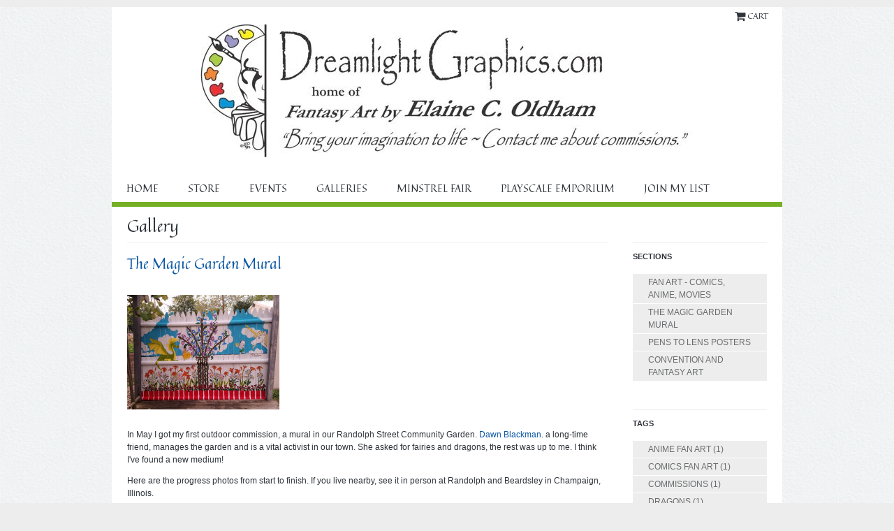

--- FILE ---
content_type: text/html; charset=utf-8
request_url: https://www.dreamlightgraphics.com/browse/tag/32/node_gallery_gallery
body_size: 4830
content:
<!DOCTYPE html PUBLIC '-//W3C//DTD XHTML 1.0 Transitional//EN' 'http://www.w3.org/TR/xhtml1/DTD/xhtml1-transitional.dtd'>
<html xmlns='http://www.w3.org/1999/xhtml' xml:lang='en' lang='en' dir='ltr' prefix='og: http://ogp.me/ns#'>
<head>
<meta http-equiv="Content-Type" content="text/html; charset=utf-8" />
  <title>Gallery | Dreamlight Graphics</title>
  <meta name="viewport" content="width=device-width, initial-scale=1">
  <meta name="HandheldFriendly" content="True" />
  <meta name="MobileOptimized" content="320" />
  <meta name="apple-mobile-web-app-capable" content="yes">
  <meta http-equiv="cleartype" content="on" />
  <meta http-equiv="Content-Type" content="text/html; charset=utf-8" />
<link rel="alternate" type="application/rss+xml" title="Gallery" href="/browse/tag/32/node_gallery_gallery/feed" />
<meta name="keywords" content="fantasy art,female fantasy artist,Minstrel Fair,Harper's Children,small press comics,independent comics,dreamlight graphics,prints,elaine oldham,Elaine C. Oldham,portraits from photographs,custom art,cards,bookmarks,fairies,dragons,unicorns,elves,pegasus,angels,commissions,anime fan art,playscale miniatures" />
<link rel="canonical" href="https://dreamlightgraphics.indiemade.com/browse/tag/32/node_gallery_gallery" />
<meta property="og:title" content="Gallery" />
<meta property="og:type" content="website" />
<meta property="og:site_name" content="Dreamlight Graphics" />
<meta property="og:url" content="https://dreamlightgraphics.indiemade.com/browse/tag/32/node_gallery_gallery" />
<meta property="og:description" content="Bring your imagination to life" />
<!-- wec102.indiemade.com -->
  <link type="text/css" rel="stylesheet" media="all" href="/sites/dreamlightgraphics.indiemade.com/files/css/css_1db61509b2aae250043f3716b2d0f906.css" />
<link type="text/css" rel="stylesheet" media="print" href="/sites/dreamlightgraphics.indiemade.com/files/css/css_c9f8062f4d246056f48686177533c7bd.css" />
<link type="text/css" rel="stylesheet" media="all" href="/sites/dreamlightgraphics.indiemade.com/files/designkit/designkit-austin_resp.css?Y" />
<!--[if IE]>
<link type="text/css" rel="stylesheet" media="all" href="/sites/all/themes/austin_resp/css/ie.css?Y" />
<![endif]-->
<!--[if lte IE 6]>
<link type="text/css" rel="stylesheet" media="all" href="/sites/all/themes/austin_resp/css/ie6.css?Y" />
<![endif]-->
<!--[if lte IE 5]>
<link type="text/css" rel="stylesheet" media="all" href="/sites/all/themes/austin_resp/css/ie5.css?Y" />
<![endif]-->
  <link type="text/css" rel="stylesheet" media="all" href="//maxcdn.bootstrapcdn.com/font-awesome/4.6.3/css/font-awesome.min.css" />
  <script type="text/javascript" src="/sites/dreamlightgraphics.indiemade.com/files/js/js_fdec7c8833eecc57a2eb6f46be61a7d2.js"></script>
<script type="text/javascript">
<!--//--><![CDATA[//><!--
jQuery.extend(Drupal.settings, { "basePath": "\u002F", "lightbox2": { "rtl": 0, "file_path": "\u002F(\u005Cw\u005Cw\u002F)sites\u002Fdreamlightgraphics.indiemade.com\u002Ffiles", "default_image": "\u002Fsites\u002Fall\u002Fmodules\u002Flightbox2\u002Fimages\u002Fbrokenimage.jpg", "border_size": 10, "font_color": "000", "box_color": "fff", "top_position": "", "overlay_opacity": "0.8", "overlay_color": "000", "disable_close_click": true, "resize_sequence": 0, "resize_speed": 400, "fade_in_speed": 400, "slide_down_speed": 600, "use_alt_layout": false, "disable_resize": 0, "disable_zoom": false, "force_show_nav": false, "show_caption": true, "loop_items": false, "node_link_text": "View Image Details", "node_link_target": false, "image_count": "Image !current of !total", "video_count": "Video !current of !total", "page_count": "Page !current of !total", "lite_press_x_close": "press \u003Ca href=\u0022#\u0022 onclick=\u0022hideLightbox(); return FALSE;\u0022\u003E\u003Ckbd\u003Ex\u003C\u002Fkbd\u003E\u003C\u002Fa\u003E to close", "download_link_text": "", "enable_login": false, "enable_contact": false, "keys_close": "c x 27", "keys_previous": "p 37", "keys_next": "n 39", "keys_zoom": "z", "keys_play_pause": "32", "display_image_size": "original", "image_node_sizes": "()", "trigger_lightbox_classes": "", "trigger_lightbox_group_classes": "", "trigger_slideshow_classes": "", "trigger_lightframe_classes": "", "trigger_lightframe_group_classes": "", "custom_class_handler": 0, "custom_trigger_classes": "", "disable_for_gallery_lists": true, "disable_for_acidfree_gallery_lists": true, "enable_acidfree_videos": true, "slideshow_interval": 5000, "slideshow_automatic_start": true, "slideshow_automatic_exit": true, "show_play_pause": true, "pause_on_next_click": false, "pause_on_previous_click": true, "loop_slides": false, "iframe_width": 600, "iframe_height": 400, "iframe_border": 1, "enable_video": false }, "googleanalytics": { "trackOutbound": 1, "trackMailto": 1, "trackDownload": 1, "trackDownloadExtensions": "7z|aac|arc|arj|asf|asx|avi|bin|csv|doc(x|m)?|dot(x|m)?|exe|flv|gif|gz|gzip|hqx|jar|jpe?g|js|mp(2|3|4|e?g)|mov(ie)?|msi|msp|pdf|phps|png|ppt(x|m)?|pot(x|m)?|pps(x|m)?|ppam|sld(x|m)?|thmx|qtm?|ra(m|r)?|sea|sit|tar|tgz|torrent|txt|wav|wma|wmv|wpd|xls(x|m|b)?|xlt(x|m)|xlam|xml|z|zip" } });
//--><!]]>
</script>
<script type="text/javascript">
<!--//--><![CDATA[//><!--
(function(i,s,o,g,r,a,m){i["GoogleAnalyticsObject"]=r;i[r]=i[r]||function(){(i[r].q=i[r].q||[]).push(arguments)},i[r].l=1*new Date();a=s.createElement(o),m=s.getElementsByTagName(o)[0];a.async=1;a.src=g;m.parentNode.insertBefore(a,m)})(window,document,"script","//www.google-analytics.com/analytics.js","ga");ga("create", "", { "cookieDomain": "auto" });ga("set", "anonymizeIp", true);ga("send", "pageview");
//--><!]]>
</script>
<script type="text/javascript">
<!--//--><![CDATA[//><!--

      document.addEventListener('contextmenu', function (e) {
        e.preventDefault();
      }, false);
    
//--><!]]>
</script>
</head>
<body class='page not-front not-logged-in designkit page-browse-tag-32-node-gallery-gallery section-browse one-sidebar sidebar-second page-views'>
  <div id='body-inner'>
  <div id='page'><div id='page-inner'>
    <div id='header' class='spanmundi'>
            <div id='header-blocks' class='region region-header'>
        <div class="region region-header">
  <div id="block-imsite-cart" class="block block-imsite first last region-odd even region-count-1 count-4"><div class="block-inner">

  
  <div class="content">
    <div id="cart">
	<a href="/cart" title="View Shopping Cart">
    <span class="fa fa-shopping-cart fa-lg"></span>
  </a>
	<a id="mini-cart" href="/cart" title="View Shopping Cart">
		Cart
	</a>
</div>
  </div>

  
</div></div> <!-- /block-inner, /block -->
</div><!-- /.region -->
      </div> <!-- /#header-blocks -->
                  <div id='header-logo' class='clear-block'>
        <a href='/' title='Home' rel='home'>
          <img alt="Dreamlight Graphics Banner" title="Dreamlight Graphics Home" width="960" height="190" src="https://www.dreamlightgraphics.com/sites/dreamlightgraphics.indiemade.com/files/imagecache/im_clientsite_logo/homebannerlong2.jpg?th=austin_resp&amp;bg=FFFFFF&amp;st=&amp;fid=54" id="logo-image"/>        </a>
      </div>
          </div> <!--/#header -->
    
          <div id='navbar' class='spanmundi'><div id='navbar-inner' class='region region-navbar'>
        <div class="region region-navigation">
  <div id="block-imsite-nav" class="block block-imsite first last region-odd odd region-count-1 count-3"><div class="block-inner">

  
  <div class="content">
    <div id="primary">
  <div id="primary-inner">
    <ul class="links">
            <li><a href="/content/home">Home</a></li>
            <li><a href="/store">Store</a></li>
            <li><a href="/calendar">Events</a></li>
            <li><a href="/galleries">Galleries</a></li>
            <li><a href="/content/minstrel-fair">Minstrel Fair</a></li>
            <li><a href="/content/emporium">Playscale Emporium</a></li>
            <li><a href="/content/subscribe">Join My List</a></li>
          </ul>
  </div>
</div>  <!-- /#primary -->
  </div>

  
</div></div> <!-- /block-inner, /block -->
</div><!-- /.region -->
      </div></div> <!-- /#navbar-inner, /#navbar -->
    
    <div id='page-content' class='spanmundi'>
      <div id='page-content-inner'>

    <div id='main'><div id='main-inner' class='clear-block with-navbar'>

      <div id='content'><div id='content-inner'>

        
                  <div id='content-header'>
                          <h1 class='title'>Gallery</h1>
             
                                              </div> <!-- /#content-header -->
        
        <div id='content-area'>
          <div class="view view-page-display view-category-browser view-id-category_browser view-display-id-page view-dom-id-1">
    
  
  
      <div class="view-content">
        <div class="views-row-item views-row views-row-1 views-row-odd views-row-first views-row-last clear-block">
    <div id="node-279" class="gallery node node-type-node-gallery-gallery node-promoted node-teaser build-mode-"><div class="node-inner">

    <h2 class="teasertitle">
      <a href="/gallery/magic-garden-mural" title="The Magic Garden Mural">The Magic Garden Mural</a>
    </h2>
    <a href="/gallery/magic-garden-mural" title="The Magic Garden Mural"><img alt="The Magic Garden Mural" title="The Magic Garden Mural" width="218" height="218" src="https://www.dreamlightgraphics.com/sites/dreamlightgraphics.indiemade.com/files/imagecache/node-gallery-thumbnail/elainecoldham-magicgarden13.jpg?th=austin_resp&amp;bg=FFFFFF&amp;st=2&amp;ar=0&amp;or=0" class="imagecache imagecache-node-gallery-thumbnail"/></a>	<p>In May I got my first outdoor commission, a mural in our Randolph Street Community Garden. <a href="https://www.facebook.com/dawn.blackman.sr" target="_blank">Dawn Blackman</a>. a long-time friend, manages the garden and is a vital activist in our town. She asked for fairies and dragons, the rest was up to me. I think I&#39;ve found a new medium!</p>

<p>Here are the progress photos from start to finish. If you live nearby, see it in person at Randolph and Beardsley in Champaign, Illinois.</p>	<div class="gallerydate">
    Posted June 2, 2021  </div>
  <div class="galleryimages option">
		&raquo; <a href="/gallery/magic-garden-mural" title="The Magic Garden Mural">12 images</a>  </div>
      <div class="gallerytags option">
	 	&raquo; Tagged: <a href="/category/tags/dragons">dragons</a>, <a href="/category/tags/fairies">fairies</a>, <a href="/category/tags/murals">murals</a>, <a href="/category/tags/unicorns">unicorns</a>		</div>
        

</div></div> <!-- /node-inner, /node -->

  </div>
    </div>
  
  
  
  
  
  
</div>         </div>

                  <div class='feed-icons'><a href="/browse/tag/32/node_gallery_gallery/feed" class="feed-icon"><img src="/misc/feed.png" alt="Syndicate content" title="Gallery" width="16" height="16" /></a></div>
        
        
      </div></div> <!-- /#content-inner, /#content -->

      
              <div id='sidebar-second' ><div id='sidebar-second-inner' class='region region-right'>
                    <div class="region region-sidebar-second column sidebar"><div class="section">
  <div id="block-imsite-gallery_sections" class="block block-imsite first region-odd odd region-count-1 count-1"><div class="block-inner">

      <h2 class="title">Sections</h2>
  
  <div class="content">
    <div class="item-list"><ul><li class="first"><a href="/gallery/fan-art-comics-anime-movies">Fan Art - Comics, Anime, Movies</a></li>
<li><a href="/gallery/magic-garden-mural">The Magic Garden Mural</a></li>
<li><a href="/gallery/pens-lens-posters">Pens to Lens Posters</a></li>
<li class="last"><a href="/gallery/convention-and-fantasy-art">Convention and Fantasy Art</a></li>
</ul></div>  </div>

  
</div></div> <!-- /block-inner, /block -->
<div id="block-imsite-gallery_categories" class="block block-imsite last region-even even region-count-2 count-2"><div class="block-inner">

      <h2 class="title">Tags</h2>
  
  <div class="content">
    <div class="item-list"><ul class="tags-node_gallery_gallery"><li class="first"><a href="/browse/tag/38/node_gallery_gallery">anime fan art</a> <span class="count">(1)</span></li>
<li><a href="/browse/tag/39/node_gallery_gallery">comics fan art</a> <span class="count">(1)</span></li>
<li><a href="/browse/tag/49/node_gallery_gallery">commissions</a> <span class="count">(1)</span></li>
<li><a href="/browse/tag/31/node_gallery_gallery">dragons</a> <span class="count">(1)</span></li>
<li><a href="/browse/tag/48/node_gallery_gallery">drawings</a> <span class="count">(1)</span></li>
<li><a href="/browse/tag/30/node_gallery_gallery">fairies</a> <span class="count">(1)</span></li>
<li><a href="/browse/tag/45/node_gallery_gallery">fan art</a> <span class="count">(1)</span></li>
<li><a href="/browse/tag/40/node_gallery_gallery">movie fan art</a> <span class="count">(1)</span></li>
<li><a href="/browse/tag/29/node_gallery_gallery">murals</a> <span class="count">(1)</span></li>
<li><a href="/browse/tag/20/node_gallery_gallery">Pens to Lens</a> <span class="count">(1)</span></li>
<li><a href="/browse/tag/46/node_gallery_gallery">portraits</a> <span class="count">(1)</span></li>
<li><a href="/browse/tag/21/node_gallery_gallery">poster design</a> <span class="count">(1)</span></li>
<li><a href="/browse/tag/47/node_gallery_gallery">quick sketches</a> <span class="count">(1)</span></li>
<li class="last"><a href="/browse/tag/32/node_gallery_gallery" class="active">unicorns</a> <span class="count">(1)</span></li>
</ul></div>  </div>

  
</div></div> <!-- /block-inner, /block -->
</div></div><!-- /.section, /.region -->
        </div></div> <!-- /#sidebar-second-inner, /#sidebar-second -->
      
    </div></div> <!-- /#main-inner, /#main -->
        </div></div> <!-- /#page-content-inner, /#page-content -->


  </div></div> <!-- /#page-inner, /#page -->
   
  </div><!-- #body-inner -->

    <div id='footer' class='spanmundi'><div id='footer-inner' class='region region-footer'>
    <div class="region region-footer">
  <div id="block-imsite-footer" class="block block-imsite first region-odd odd region-count-1 count-5"><div class="block-inner">

  
  <div class="content">
    <div id="footer-left">
      <ul class="links clear-block">
              <li><a href="/content/artist">The Artist</a></li>
              <li><a href="/content/faq">FAQ</a></li>
              <li><a href="/blog">Blog</a></li>
              <li><a href="/contact">Contact</a></li>
              <li><a href="/search">Search</a></li>
          </ul>
      <div id="footermessage">
      All artwork presented here the property of Elaine C. Oldham. All rights reserved.    </div>
</div>
<div id="footer-right">
  <div id="adminpagelinks">
                  <span><a href="/user">Log In</a></span>
            </div>
  <div id="sitedevelopedby">
    Powered By <a rel="nofollow" href="http://www.indiemade.com/" target="_blank">IndieMade</a>  </div>
</div>
  </div>

  
</div></div> <!-- /block-inner, /block -->
<div id="block-imsite-social_web" class="block block-imsite last region-even even region-count-2 count-6"><div class="block-inner">

  
  <div class="content">
    <a class="social-facebook" title="Find Us on Facebook" href = "http://www.facebook.com/104841936379227" target="_self"><img src="//indiemade.scdn2.secure.raxcdn.com/all_social/facebook_16.png" alt="Facebook"/></a><a class="social-rss" title="RSS Feed" href = "/blog/feed" target="_self"><img src="//indiemade.scdn2.secure.raxcdn.com/all_social/rss_16.png" alt="RSS"/></a>  </div>

  
</div></div> <!-- /block-inner, /block -->
</div><!-- /.region -->
  </div></div> <!-- /#footer-inner, /#footer -->
  
    </body>
</html>


--- FILE ---
content_type: text/css
request_url: https://www.dreamlightgraphics.com/sites/dreamlightgraphics.indiemade.com/files/designkit/designkit-austin_resp.css?Y
body_size: 879
content:

@import url(https://fonts.googleapis.com/css?family=Quintessential);
body { color: #2D3339; background-color: #EDEDED; }
#page { background: url(//indiemade.scdn2.secure.raxcdn.com/all_textures/handmadepaper.png) top left repeat; }
#page-inner { background-color: #FFFFFF; }
body, caption, th, td, input, textarea, select, option, legend, fieldset { font-family: Verdana, Geneva, sans-serif; }
h1, h2, h3, h4, h5, h6, #header-blocks { color: #2D3339; font-family: 'Quintessential', handwriting; }
.node-type-product .add-to-cart .indiemade-attribute > .form-item > label { color: #2D3339; font-family: 'Quintessential', handwriting; }
#site-name, #site-slogan { color: #75AF25; font-family: 'Quintessential', handwriting; }
#site-name a:link, #site-name a:visited { color: #75AF25; }
#site-name a:hover { color: #75AF25; }
h1.title { border-bottom: 1px solid #EDEDED}
a { color: #0C58A4; }

#navbar #primary { border-bottom-color: #75AF25; font-family: 'Quintessential', handwriting; }
#navbar #primary li a.active,
#navbar #primary li.active-trail a { background-color: #75AF25; color: #333333; }
#navbar #primary li a:hover { color: #75AF25; }
#navbar #primary li a.active:hover,
#navbar #primary li.active-trail a:hover { color: #FFFFFF; }
#sidebar-second ul { font-family: Verdana, Geneva, sans-serif; color: #696B6D; }
#sidebar-second ul li a { color: #696B6D; }
#sidebar-second ul li { background-color: #EDEDED; border-bottom: 1px solid #FFFFFF; }

.block h2.title,
h2#comments-title,
#edit-search-theme-form-1-wrapper label { font-family: Verdana, Geneva, sans-serif; color: #2D3339;
    border-top: 1px solid #EDEDED; }
#comments h3.title { border-bottom: 1px solid #EDEDED }

ul.primary li a { color: #0C58A4; }
.form-submit { background-color: #0C58A4; color: #FFFFFF; }
#edit-submit,
#edit-submit.form-submit,
#edit-save.form-submit,
#edit-vote { background-color: #0C58A4; color: #FFFFFF; }
.form-required { color: #0C58A4; }
.new { color: #0C58A4; }

#block-imsite-cart a { color: #2D3339; font-family: 'Quintessential', handwriting; }
.fa-shopping-cart { color: #2D3339; }
.pager { color: #2D3339; }
.pager a, .pager strong.pager-current { color: #2D3339; }
.pager a.active { color: #2D3339; }
.node .terms { font-family: Verdana, Geneva, sans-serif; color: #2D3339; }
.node .terms a { color: #2D3339; }
.node .submitted, .comment .submitted { color: #2D3339;}
#navbar #primary li a { color: #2D3339;}

#cart-form-products td { background-color: #FFFFFF; }
thead th, form thead th { background-color: #EDEDED; }
#cart-pane td { background-color: #FFFFFF; }

#footer { color: #2D3339; }
#footer a { color: #696B6D; }
#footer .block-menu li a:hover,
#footer .block-menu_block li a:hover,
#footer .logged-in .block-user li a:hover,
#footer .block-og .item-list ul li a:hover { color: #696B6D; }

